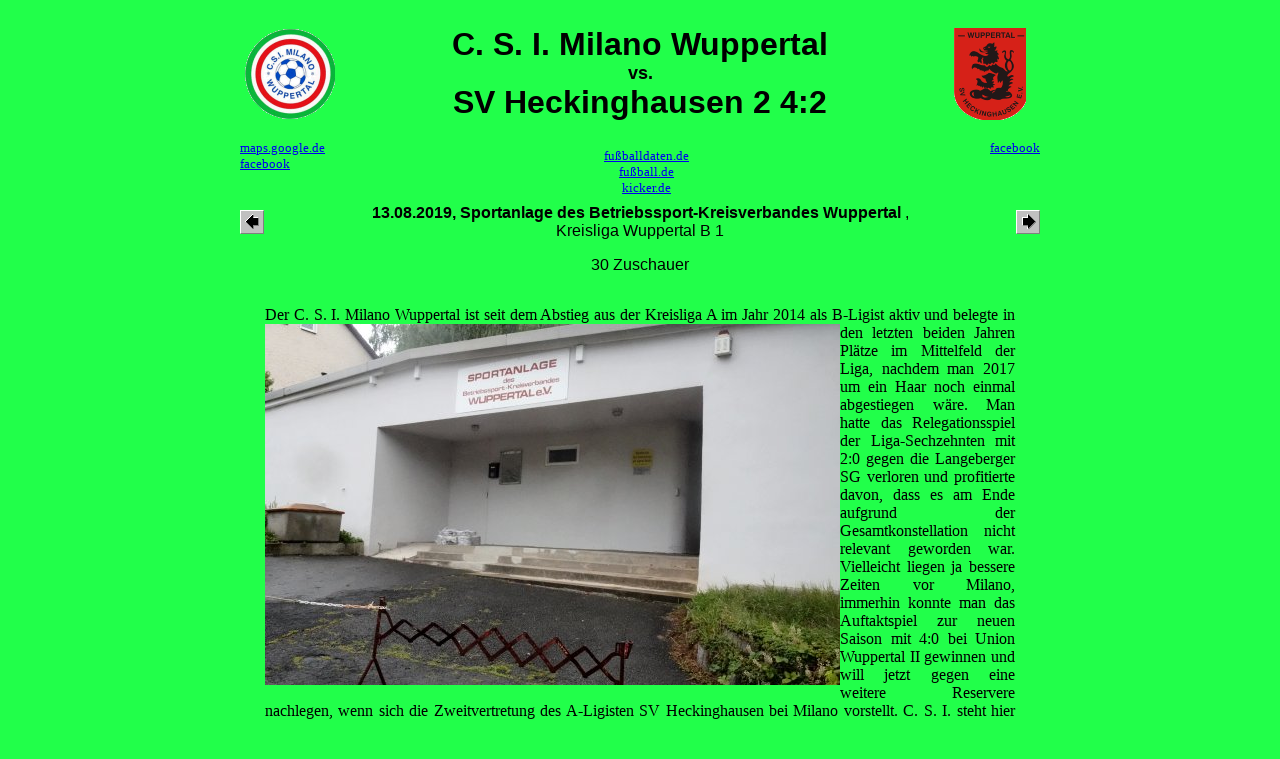

--- FILE ---
content_type: text/html
request_url: http://the-stadium.de/milanocsibetriebssport.htm
body_size: 5381
content:
<!-- <center><font color=red face="Arial,Helvetica,Sans Serif" size=12><b>**** KORRIGIERT **** ALN</b></font></center>
J/2979/N/130 -->
<!DOCTYPE HTML PUBLIC "-//W3C//DTD HTML 4.01 Transitional//EN"
       "http://www.w3.org/TR/html4/loose.dtd">
<html>
<head>
	<script type="javascript/text">
		<!--

		function on(img) {
		 document[img].src = "" + img + "on.gif";
		}

		function dw(img) {
		 document[img].src = "" + img + "dw.gif";
		}

		function off(img) {
		 document[img].src = "" + img + "off.gif";
		}
		// -->
	</script>
<!-- ö -->
	<title>C. S. I. Milano Wuppertal vs. SV Heckinghausen 2 4:2</title>
	<META Name="keywords" Content="Groundhopper, Groundhopping, Fu&szlig;ball, C. S. I. Milano Wuppertal, SV Heckinghausen 2, Sportanlage des Betriebssport-Kreisverbandes Wuppertal ">
	<meta http-equiv="content-type" content="text/html; charset=ISO-8859-1">
</head>
<body bgcolor="#21FF4A">

	<center>
		<table border="0" cellspacing="0" cellpadding="0">
	<tr>
		<td width="100px" valign="middle">
		<!-- Zeichen Heimmannschaft -->
			<p align="left">
			<a href="" target=_blank>
				<img src="wuppertalmilanocsi.gif" width="100px" height="100px" alt="C. S. I. Milano Wuppertal">
			<a>
		</td>
		<td width="600px" valign="middle">
		<p align="center">
			<font face="Comic Sans MS,Arial,Helvetica,Sans Serif" size=6>
		<!-- Spieleintrag -->
				<b>
					C. S. I. Milano Wuppertal <br><font size="4">vs.</font><br> SV Heckinghausen 2 4:2
				</b>
			</font>
		</td>
		<td width="100px" valign="middle">
			<p align="right">
		<!-- Zeichen Ausw&auml;rtsmannschaft -->
			<a href="http://sv-heckinghausen.de/" target=_blank>
				<img src="heckinghausensv.gif" width="100px" height="100px" alt="SV Heckinghausen 2">
			</a>
		</td>
	</tr>
</table>
<!-- Links zu Fanclubs -->

<table border="0" cellspacing="0" cellpadding="0" width="800px">
	<tr>
<!-- Heim -->
	<td width="200px" valign="middle" align="left">
		<font size="-1">
			<a href="https://www.google.de/maps/place/51%C2%B016'05.8%22N+7%C2%B010'17.2%22E/@51.2679197,7.1682396,1093m/data=!3m1!1e3!4m14!1m7!3m6!1s0x47b8d7c4b8022251:0x88d60e09e34228c6!2sAm+Siepken+5,+42285+Wuppertal!3b1!8m2!3d51.2679197!4d7.1726194!3m5!1s0x0:0x0!7e2!8m2!3d51.2682671!4d7.1714335" target=_blank>maps.google.de</a><br>	
			<a href="https://www.facebook.com/milanocsiWuppertal/" target=_blank>facebook</a><br>	

			<a href="" target=_blank></a><br>	
			<a href="" target=_blank></a><br>	
		</font>
	</td>
<!-- Allgemein -->
<td width="790px" valign="middle" align="center">
	<font size="-1">
		<a target=_blank href="http://www.fussballdaten.de">fu&szlig;balldaten.de</A><BR>
		<a target=_blank href="http://www.fussball.de">fu&szlig;ball.de</A><BR>
		<a target=_blank href="http://www.kicker.de">kicker.de</A><BR>
	</font>
</td>
<!-- Erste Zeile eines mehrzeiligen Kommentars
Div
	<a target=_blank href="http://www.reviersport.de">reviersport.de</A><BR>
	<a target=_blank href="http://www.dfb.de">dfb.de</A><BR>
	<a target=_blank href="http://www.uefa.com">uefa.com</A><BR>
Italien
	<a href="http://www.lega-calcio.it">Lega Calcio</a><br>
	<a href="http://www.lega-calcio-serie-c.it/t">Serie C</a><br>
	<a href="http://www.calciomercato.com/">calciomercato</a><br>
	<a href="http://www.gazzetta.it">La Gazetta dello Sport</a><br>
	<a href="http://digilander.libero.it/stadiapostcardsdgl/">Zuschauerstatistiken und mehr</a>
Polen
	<a href="http://www.pzpn.pl/" target=_blank>PZPN - Polnischer Fu&szlig;ballverband</a><br>	
	<a target=_blank href="http://www.90minut.pl">90Minut.PL</A><BR>
Spanien
	<a href="http://www.futbolme.com" target=_blank>futbolme.com</a><br>
	<a href="http://www.lfp.es/" target =_blank>lfp.es</a><br>
Türkei
	<a target=_blank href="http://www.tff.org">ttf.org</A><BR>
Finnland
	<a target=_blank href="http://www.palloliitto.fi/">Suomen Palloliitto</A><BR>
	<a target=_blank href="http://www.veikkausliiga.com/">veikkausliiga.com</A><BR>
Letzte Zeile des Kommentars //-->
<!-- Auswärts -->
	<td width="200px" valign="middle" align="right">
		<font size="-1">
			<a href="https://www.facebook.com/svheckinghausen/" target=_blank>facebook</a><br>	
			<a href="" target=_blank></a><br>	
			<a href="" target=_blank></a><br>	
			<a href="" target=_blank></a><br>	
		</font>
	</td>
</table>

<table border="0" cellspacing="0" cellpadding="0">
	<tr>
		<td width="100px" valign="middle" align="left">
<!-- arrow (letztes Spiel) -->
		<a href="kfcbvbp20.htm"><img src="larrow.gif"
		   alt="Letztes Spiel: KFC Uerdingen vs. Borussia Dortmund" 
		   title="Letztes Spiel: KFC Uerdingen vs. Borussia Dortmund" 
		border=0></a>
		</td>
<td width="600px" valign="middle" align="center">
    <font face="Arial,Helvetica,Sans Serif">
       <b>13.08.2019, Sportanlage des Betriebssport-Kreisverbandes Wuppertal </b>, Kreisliga Wuppertal B 1<br>
    </font>
</td>
    <td width="100" valign="middle" align="right">
    <!-- arrow für (nächstes) Spiel //-->
		<a href="barkenbergsus.htm"><img src="rarrow.gif" 
                   alt="N&auml;chstes Spiel:  SuS GW Barkenberg vs. VfB Hüls" 	
		   title="N&auml;chstes Spiel:  SuS GW Barkenberg vs. VfB Hüls" 
		border=0></a>
</td>
</table>

<table border="0" cellspacing="0" cellpadding="0">
<colgroup>
<col width="750px">
</colgroup>
<tr>
<td width="750px">
<table border="0" cellspacing="0" cellpadding="0">
	<tr>
		<td width="10">
		</td>
		<td width="780">
			<p align="center">
<!-- Scan der Eintrittskarte -->
<!-- Zuschauerzahl -->
			<font face="Arial,Helvetica,Sans Serif">
				30 Zuschauer
			</font>
			</p>
		</td>
		<td width="10px">
		</td>
	</tr>
</table>
<!-- Allgemeiner Kommentar -->
<!-- ö -->
<p align="justify"><font face="MS Line Draw,Letter Gothic,New Times Roman"><a name="lage">
Der C. S. I. Milano Wuppertal ist seit dem Abstieg aus der Kreisliga A im Jahr 2014 als B-Ligist aktiv und belegte in den letzten beiden Jahren 
<img src="milanocsibetriebssportg1.jpg" width="575px" height="361px" alt="Sportanlage des Betriebssport-Kreisverbandes Wuppertal " align="left"></a>
Plätze im Mittelfeld der Liga, nachdem man 2017 um ein Haar noch einmal abgestiegen wäre. Man hatte das Relegationsspiel der Liga-Sechzehnten mit 2:0 gegen
die Langeberger SG verloren und profitierte davon, dass es am Ende aufgrund der Gesamtkonstellation nicht relevant geworden war. Vielleicht liegen
ja bessere Zeiten vor Milano, immerhin konnte man das Auftaktspiel zur neuen Saison mit 4:0 bei Union Wuppertal II gewinnen und will jetzt gegen
eine weitere Reservere nachlegen, wenn sich die Zweitvertretung des A-Ligisten SV Heckinghausen bei Milano vorstellt. C. S. I. steht hier übbrigens
natürlich nicht wie in einschlägigen Krimiserien für "Crime Scene Investigation", sondern für Club Sport Italia - wie unschwer auch am landesprachlichen
Namens Mailands im Vereinsname zu erkennen ist, wurde Milano von Italienern gegründet. 
</font><br clear=all></p>
<!-- ö -->
<p align="justify"><font face="MS Line Draw,Letter Gothic,New Times Roman"><a name="spiel">
Die "Heimmannschaft" dominiert das Geschehen von Beginn an und kommt auch schnell zu Torchancen. Nachdem Mohammed Al-Mehdawi Milano in der 11. Minute
<img src="milanocsibetriebssportg2.jpg" width="575px" height="361px" alt="Sportanlage des Betriebssport-Kreisverbandes Wuppertal " align="left"></a>
mit 1:0 in Führung brint, kann zwar Dennis Westermann 17 Minuten später aus kurzer Distanz ausgleichen, doch  Milano findet noch vor der Halbzeit 
eine Antwort und geht durch Angerlo Falletta, einen von vier Spielern mit italienisch klingenden Namen in der Startformation, erneut in Führung. Ein
zweiter dieses Quartetts, Salvatore Romano, erhöht in der zweiten Hälfte auf 3:1 und Falatta sorgt mit seinem Treffer zum 4:1 nach nur 9 Minuten im 
zweiten Abschnitt für eine Vorentscheidung. Danach lässt es der Club Italia etwas gemächlicher angehen und spielt die Zeit locker runter, wobei man
Heckinghausen zwar noch einen Treffer gestattet - Daniel Cindric markiert das 4:2 - aber nicht mehr ernsthaft in Gefahr gerät.
</font><br clear=all></p>
<p align="justify"><font face="MS Line Draw,Letter Gothic,New Times Roman"><a name="stimmung">
"Heimteam" ist heute in Anführungszeichen zu setzen, denn der C. S. I. Milano tritt zwar auf gewohntem roten Ascheterrain an, aber nicht an der üblichen
Spielstätte und zwar genau aus dem Grund, dass es dort demnächst grün werden wird. Der Umbau des Sportplatzes an der Sandstraße ist gerade in Gange und
<img src="milanocsibetriebssportg3.jpg" width="575px" height="361px" alt="Sportanlage des Betriebssport-Kreisverbandes Wuppertal " align="left"></a>
so muss man ausweichen, wofür Milano in der Sportanlage des Betriebssport-Kreisverbandes Wuppertal eine Variante gefunden hat, die üblicherweise im 
Verbandsfußball nicht bespielt wird. Der Platz verfügt hinter einem Tor über eine kleine überdachte Terrasse - ob das ein Tribüne ist, ist wohl Auslegungssache
und kann zusätzlich auf einer Längsseite einen Graswall vorweisen, in dessen unteren Bereich es eine zweistufige Mini-Traverse gibt. Ganz neu ist er
übrigens dann doch nicht im Kreisligafußball, denn vor Milano hat hier auch schon der SC Sonnborn 07 übergangsweise gespielt, als man dort 2015 auf
Kunstrasen umrüstete. Oft ist bei der Anlage übrigens auch nur vom Sportplatz Rudolfstraße die Rede, was nicht ganz falsch ist, da die Rudolfstraße an
der nördlichen Längsseite der Anlage vorbeiläuft, aber nicht mit der Postadresse des Platzes übereinstimmt, denn dessen hübsch gestalteter Eingansgsbereich
liegt an der davon abzweigenden Sraße Am Siepken.
</font><br clear=all></p>
<!-- ö -->
<p align="justify"><font face="MS Line Draw,Letter Gothic,New Times Roman">
<!-- Hier entfernen für weitere Bilder
<a name="bilder">
<table tabelborder=0 cellspacing=0 cellpadding=0>
<tr>
<td width=375>
<p align=center>
<img src="trans.gif" width=375 height=1 align=left>
</td><td width=375>
<p align=center>
<img src="trans.gif" width=375 height=1 align=left>
</td>
</tr>
<tr>
<td width=375>
<p align=center>
<img src="milanocsibetriebssportgk1.jpg" width=375 height=237 alt="Sportanlage des Betriebssport-Kreisverbandes Wuppertal " hspace=5 align=left>
</td><td width=375>
<p align=center>
<img src="milanocsibetriebssportgk2.jpg" width=375 height=237 alt="Sportanlage des Betriebssport-Kreisverbandes Wuppertal " hspace=5 align=left>
</td>
</tr>
<tr>
<td width=375>
<p align=center>
<img src="trans.gif" width=375 height=10 align=left>
</td><td width=375>
<p align=center>
<img src="trans.gif" width=375 height=10 align=left>
</td>
</tr>
<tr>
<td width=375>
<p align=center>
<img src="milanocsibetriebssportgk3.jpg" width=375 height=237 alt="Sportanlage des Betriebssport-Kreisverbandes Wuppertal " hspace=5 align=left>
</td><td width=375>
<p align=center>
<img src="milanocsibetriebssportgk4.jpg" width=375 height=237 alt="Sportanlage des Betriebssport-Kreisverbandes Wuppertal " hspace=5 align=left>
</td>
</tr>
<tr>
<td colspan=2>
<CENTER>
<img src="milanocsibetriebssportgg1.jpg" width=750 height=471 alt="Sportanlage des Betriebssport-Kreisverbandes Wuppertal " align=center vspace=5><br clear=all>
<img src="milanocsibetriebssportgg2.jpg" width=750 height=471 alt="Sportanlage des Betriebssport-Kreisverbandes Wuppertal " align=center vspace=5><br clear=all>
<img src="milanocsibetriebssportgg3.jpg" width=750 height=471 alt="Sportanlage des Betriebssport-Kreisverbandes Wuppertal " align=center vspace=5><br clear=all>
<img src="milanocsibetriebssportgg4.jpg" width=750 height=471 alt="Sportanlage des Betriebssport-Kreisverbandes Wuppertal " align=center vspace=5><br clear=all>
<img src="milanocsibetriebssportgg5.jpg" width=750 height=471 alt="Sportanlage des Betriebssport-Kreisverbandes Wuppertal " align=center vspace=5><br clear=all>
<img src="milanocsibetriebssportgg6.jpg" width=750 height=471 alt="Sportanlage des Betriebssport-Kreisverbandes Wuppertal " align=center vspace=5><br clear=all>
<img src="milanocsibetriebssportgg7.jpg" width=750 height=471 alt="Sportanlage des Betriebssport-Kreisverbandes Wuppertal " align=center vspace=5><br clear=all>
<img src="milanocsibetriebssportgg8.jpg" width=750 height=471 alt="Sportanlage des Betriebssport-Kreisverbandes Wuppertal " align=center vspace=5><br clear=all>
<img src="milanocsibetriebssportgg9.jpg" width=750 height=471 alt="Sportanlage des Betriebssport-Kreisverbandes Wuppertal " align=center vspace=5><br clear=all>
<img src="milanocsibetriebssportgg0.jpg" width=750 height=471 alt="Sportanlage des Betriebssport-Kreisverbandes Wuppertal " align=center vspace=5><br clear=all>
</CENTER>
</td>
</tr>
</table>
Hier entfernen für weitere Bilder -->
</font><br clear="all"></p>
<!-- Alternativbericht
<hr>
Alternativbericht von <A HREF="http://hombruchhopping.blogspot.com/" TARGET="_blank">P. David Zimmer</A>
<hr>
Alternativbericht -->
</table>
<table border="0" cellspacing="0" cellpadding="0">
<tr>
<td width="750px">
</td>
</tr>
</table>
<!-- Erste Zeile eines mehrzeiligen Kommentars

Quellenhinweis Groundhoppin-rmer
<p align=justify><font face="MS Line Draw,Letter Gothic,New Times Roman">
<SUP>(1)</SUP><b><A HREF="mailto:captain68@gmx.de">Michael Sei </A> und <A HREF="mailto:ThomasHardt1@aol.com">Thomas Hardt</A>: Groundhopping Informer 2000/2005</b>, Kassel 2000, Agon Sportverlag
</font><br clear=all></p><br clear=all></p>

Quellenhinweis Das gro e Buch der deutschen Fu ballstadien sowie dem Vereinslexikon
<p align=justify><font face="MS Line Draw,Letter Gothic,New Times Roman">
Ein Teil der Informationen in diesem Bericht stammt aus folgenden Büchern:<br>
<b>Werner Skrentny: Das gro&szlig;e Buch der Deutschen Fu&szlig;ballstadien</b>, G&ouml;ttingen (2001), Verlag die Werkstatt</a><br>
<b>Hardy Grüne: Veinslexikon - Enzyklopädie des deutschen Ligafu balls, Band 7</b>, Kassel (2001), AGON-Sportverlag</a><br>
<b>Hardy Gr&uuml;ne: Enzyklop&auml;die der europ&auml;ischen Fu&szlig;ballvereine, Kassel (2000), AGON-Sportverlag</a><br>


 


<p align="justify"><font face="MS Line Draw,Letter Gothic,New Times Roman">
<a name="Info">
<table tabelborder=0 cellspacing=0 cellpadding=0 bgcolor=#EDCA16>
<td width=75>
<p align=center><font face="Comic Sans MS,Arial,Helvetica,Sans Serif" color=brown>
Info<br>
<img src="milanocsibetriebssport.gif" width=50 height=50>
</br>
</font>
</p>
</td>
<td with=600>
<p align=justify><font color=brown face="arial, helvetica, sans serif">
</font>
</p>
</td>
<td width=75>
<p align=center>
<font face="Comic Sans MS,Arial,Helvetica,Sans Serif" color=brown>
Info<br>
<img src="milanocsibetriebssport.gif" width=50 height=50>
</br>
</font>
</p>
</td>
</table>
</font><br clear="all"></p>


<table tabelborder=0 cellspacing=0 cellpadding=0>
<td width=375>
<p align=center>
<img src="bild5.jpg" width=375 height=237 alt="Sportanlage des Betriebssport-Kreisverbandes Wuppertal " align=left>
</td><td width=375>
<p align=center>
<img src="bild6.jpg" width=375 height=237 alt="Sportanlage des Betriebssport-Kreisverbandes Wuppertal " align=left>
</td>
</table>
Letzte Zeile des Kommentars //-->


<p align=center>
<A href="index.htm" target="_parent" ONMOUSEOUT="off('home','void')" ONMOUSEOVER="on('home') "ONMOUSEDOWN="dw('home')"><IMG SRC="homeoff.gif" NAME="home" BORDER="0" ALT="Home" hspace=5></A>
<A HREF="berichte.htm" target="_parent" ONMOUSEOUT="off('beri','void')" ONMOUSEOVER="on('beri')" ONMOUSEDOWN="dw('beri')"><IMG SRC="berioff.gif" NAME="beri" BORDER="0" ALT="Spielberichte" hspace=5></A>
<A HREF="news.htm" target="_parent" ONMOUSEOUT="off('neu','void')" ONMOUSEOVER="on('neu')" ONMOUSEDOWN="dw('neu')"><IMG SRC="neuoff.gif" NAME="neu" BORDER="0" ALT="Neues" hspace=5></A>
<A target=_blank HREF="impressum.htm" ONMOUSEOUT="off('kont','void')" ONMOUSEOVER="on('kont')" ONMOUSEDOWN="dw('kont')"><IMG SRC="kontoff.gif" NAME="kont" BORDER="0" ALT="Mail-Kontakt" hspace=5></A>
<A HREF="gbook.htm" target="_parent" ONMOUSEOUT="off('gbuch','void')" ONMOUSEOVER="on('gbuch')" ONMOUSEDOWN="dw('gbuch')"><IMG SRC="gbuchoff.gif" NAME="gbuch" BORDER="0" ALT="G&auml;stebuch" hspace=5></A>
<A HREF="links.htm" target="_parent" ONMOUSEOUT="off('spon','void')" ONMOUSEOVER="on('spon')" ONMOUSEDOWN="dw('spon')"><IMG SRC="sponoff.gif" NAME="spon" BORDER="0" ALT="Links" hspace=5></A></center>



</body>
</html>
<!--<br><a href="milanocsibetriebssport.htm"><img src="green.gif" border=0 width=10 height=10></a><br>

//-->
<!--                     , <a target=_blank href="milanocsibetriebssport.htm">ii</a>                         
//-->